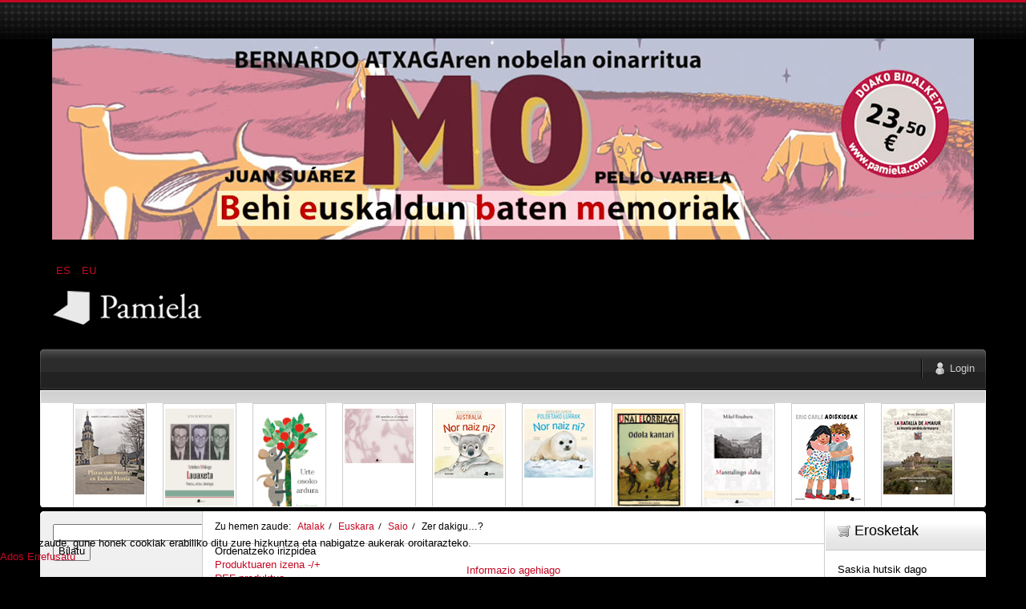

--- FILE ---
content_type: application/javascript
request_url: https://www.pamiela.com/templates/rt_mynxx/js/rokmoomenu.js
body_size: 2097
content:
var Rokmoomenu = new Class({
    version: '2.3 - mootools 1.2.3',
    Implements: [Options],
    options: {
        verhor: false,
        bgiframe: true,
        hoverClass: 'sfHover',
        delay: 500,
        animate: {
            props: ['opacity', 'height'],
            opts: Class.empty
        },
        bg: {
            enabled: false,
            margins: false,
            paddings: false,
            overEffect: {
                duration: 700,
                transition: 'quad:out'
            },
            outEffect: {
                duration: 500,
                transition: 'sine:in'
            }
        },
        submenus: {
            enabled: false,
            opacity: 0.35,
            overEffect: {
                duration: 700,
                transition: 'quad:out'
            },
            outEffect: {
                duration: 500,
                transition: 'sine:in'
            },
            offsets: {
                'left': 0,
                'right': 0,
                'top': 0,
                'bottom': 0
            }
        }
    },
    initialize: function(el, options) {
        this.setOptions(options);
        if (Browser.ie6) this.options.delay = 50;
        this.element = $$(el)[0];
        if (this.options.bg.enabled) this.bgAnimation();
        if (this.options.submenus.enabled) this.subsAnimation();
        this.element.getElements('li').each(function(el) {
            el.addEvents({
                'mouseover': this.over.bind(this, el),
                'mouseout': this.out.bind(this, el)
            })
        }, this)
    },
    over: function(el) {
        clearTimeout(el.sfTimer);
        if (!el.hasClass(this.options.hoverClass)) {
            if (Browser.ie6) {
                var classes = el.getProperty('class').split(" ");
                var option = this.options.hoverClass;
                classes = classes.filter(function(y) {
                    return !y.test("-" + option)
                });
                classes.each(function(cls) {
                    if (el.hasClass(cls)) el.addClass(cls + "-" + option)
                }, this);
                var hackish = classes.join("-") + "-" + option;
                if (!el.hasClass(hackish)) el.addClass(hackish)
            }
            el.addClass(this.options.hoverClass);
            var ul = el.getElement('ul');
            if (ul) {
                if (this.options.bgiframe) ul.bgiframe({
                    opacity: false
                });
                ul.animate(this.options.animate, this)
            }
            el.getSiblings().each(function(ele) {
                ele.removeClass(this.options.hoverClass)
            }, this)
        }
    },
    out: function(el) {
        var option = this.options.hoverClass;
        el.sfTimer = (function() {
            if (Browser.ie6) {
                var classes = el.getProperty('class').split(" ");
                classes = classes.filter(function(y) {
                    return y.test("-" + option)
                });
                classes.each(function(cls) {
                    if (el.hasClass(cls)) el.removeClass(cls)
                }, this);
                var hackish = classes.join("-") + "-" + option;
                if (!el.hasClass(hackish)) el.removeClass(hackish)
            }
            el.removeClass(option);
            var iframe = el.getElement('iframe');
            if (iframe) iframe.remove()
        }).delay(this.options.delay, this)
    },
    bgAnimation: function() {
        this.element.getChildren().each(function(li, i) {
            li.addClass('top-menu-' + (i + 1));
            if (!li.hasClass('active')) {
                li.getFirst().setStyle('position', 'relative');
                var size = li.getCoordinates();
                var margins = {
                    'left': li.getStyle('margin-left').toInt(),
                    'right': li.getStyle('margin-right').toInt(),
                    'top': li.getStyle('margin-top').toInt(),
                    'bottom': li.getStyle('margin-bottom').toInt()
                };
                var paddings = {
                    'left': li.getStyle('padding-left').toInt(),
                    'right': li.getStyle('padding-right').toInt(),
                    'top': li.getStyle('padding-top').toInt(),
                    'bottom': li.getStyle('padding-bottom').toInt()
                };
                var div = new Element('div', {
                    'class': 'animated-bg png',
                    'styles': {
                        'position': 'absolute',
                        'left': 0,
                        'top': 0,
                        'opacity': 0,
                        'width': size.width + (this.options.bg.margins ? -margins.left - margins.right : 0) + (this.options.bg.paddings ? -paddings.left - paddings.right : 0),
                        'height': size.height + (this.options.bg.margins ? -margins.top - margins.bottom : 0) + (this.options.bg.paddings ? -paddings.top - paddings.bottom : 0)
                    }
                }).inject(li);
                var self = this;
                var fx = new Fx.Tween(div, 'opacity', {
                    duration: this.options.bg.duration,
                    transition: this.options.bg.transition,
                    link: 'cancel'
                }).set('opacity', 0);
                fx.options.link = 'cancel';
                li.addEvents({
                    'mouseenter': function() {
                        fx.options.duration = self.options.bg.overEffect.duration;
                        fx.options.transition = self.options.bg.overEffect.transition;
                        fx.start('opacity', 1)
                    },
                    'mouseleave': function() {
                        fx.options.duration = self.options.bg.outEffect.duration;
                        fx.options.transition = self.options.bg.outEffect.transition;
                        fx.start('opacity', 0)
                    }
                })
            }
        }, this)
    },
    subsAnimation: function() {
        var els = this.element.getChildren().getElements('li');
        var lis = [],
            self = this;
        els.each(function(el) {
            if (el.length) {
                el.each(function(li) {
                    lis.push(li);
                    var a = li.getElement('a') || li.getElement('span');
                    if (!a) return;
                    a.setStyle('position', 'relative');
                    var coords = a.getCoordinates();
                    var offsets = this.options.submenus.offsets;
                    if (Browser.ie6) {
                        var div = new Element('div', {
                            'class': 'submenu-animation-container'
                        }).inject(li).adopt(new Element('div', {
                            'class': 'submenu-animation-left'
                        })).adopt(new Element('div', {
                            'class': 'submenu-animation-right'
                        }))
                    } else {
                        var div = new Element('div', {
                            'class': 'submenu-animation-left'
                        }).inject(li).adopt(new Element('div', {
                            'class': 'submenu-animation-right'
                        }))
                    };
                    div.setStyles({
                        'width': coords.width - offsets.right || 0,
                        'height': coords.height - offsets.bottom || 0,
                        'position': 'absolute',
                        'top': offsets.top || 0,
                        'left': offsets.left || 0,
                        'visibility': 'visible',
                        'opacity': 0
                    });
                    if (Browser.ie6 && coords.width && coords.height) div.setStyles({
                        'width': coords.width - offsets.right || 0,
                        'height': coords.height - offsets.bottom || 0
                    });
                    else {
                        div.setStyles({
                            'width': coords.width - offsets.right || 0,
                            'height': coords.height - offsets.bottom || 0
                        })
                    };
                    var fx = new Fx.Tween(div, 'opacity', {
                        duration: this.options.submenus.duration,
                        transition: this.options.submenus.transition,
                        'link': 'cancel'
                    }).set('opacity', 0);
                    fx.options.link = 'cancel';
                    li.addEvents({
                        'mouseenter': function() {
                            fx.options.duration = self.options.submenus.overEffect.duration;
                            fx.options.transition = self.options.submenus.overEffect.transition;
                            fx.start('opacity', self.options.submenus.opacity)
                        },
                        'mouseleave': function() {
                            fx.options.duration = self.options.submenus.outEffect.duration;
                            fx.options.transition = self.options.submenus.outEffect.transition;
                            fx.start('opacity', 0)
                        }
                    })
                }, this)
            }
        }, this)
    }
});
Element.implement({
    animate: function(obj, self) {
        if (self.options.verhor) {
            var parent = this.getParent().getParent().getParent();
            var tmp = [];
            if (!parent.hasClass('menutop')) {
                obj.props.each(function(el) {
                    if (el == 'height') return;
                    else tmp.push(el)
                });
                if (tmp.indexOf('width') == -1) tmp.push('width')
            } else {
                obj.props.each(function(el) {
                    if (el == 'width') return;
                    else tmp.push(el)
                });
                if (tmp.indexOf('height') == -1) tmp.push('height')
            }
        }
        if (!tmp) var tmp = obj.props;
        if (!this.Fx) {
            var parentWrap = this.getParent();
            this.Fx = new Fx.Morph(this, obj.opts);
            if (self.options.verhor && parentWrap.hasClass('drop-wrap')) this.Fx1 = new Fx.Morph(parentWrap, obj.opts);
            this.now = this.getStyles.apply(this, tmp);
            this.FxEmpty = {};
            for (var i in this.now) this.FxEmpty[i] = 0
        }
        if (tmp && (tmp.contains('height') || tmp.contains('width'))) {
            this.getParent().setStyle('overflow', 'hidden');
            this.setStyle('overflow', 'hidden');
            this.getParents('ul').each(function(el) {
                el.setStyle('overflow', 'visible');
                this.getParent().setStyle('overflow', 'visible')
            }, this)
        }
        if (self.options.verhor) {
            if (this.Fx1) {
                this.Fx1.set(this.FxEmpty)
            }
        }
        this.Fx.set(this.FxEmpty);
        if (self.options.verhor) {
            this.Fx.start.delay((self.options.animate.opts.duration / 10), this.Fx, this.now);
            if (this.Fx1) this.Fx1.start(this.now)
        } else {
            this.Fx.start(this.now)
        }
    },
    getParents: function(expr) {
        var matched = [];
        var cur = this.getParent();
        while (cur && cur !== document) {
            if (cur.get('tag').test(expr)) matched.push(cur);
            cur = cur.getParent()
        }
        return matched
    },
    getSiblings: function() {
        var children = this.getParent().getChildren();
        children.splice(children.indexOf(this), 1);
        return children
    }
});